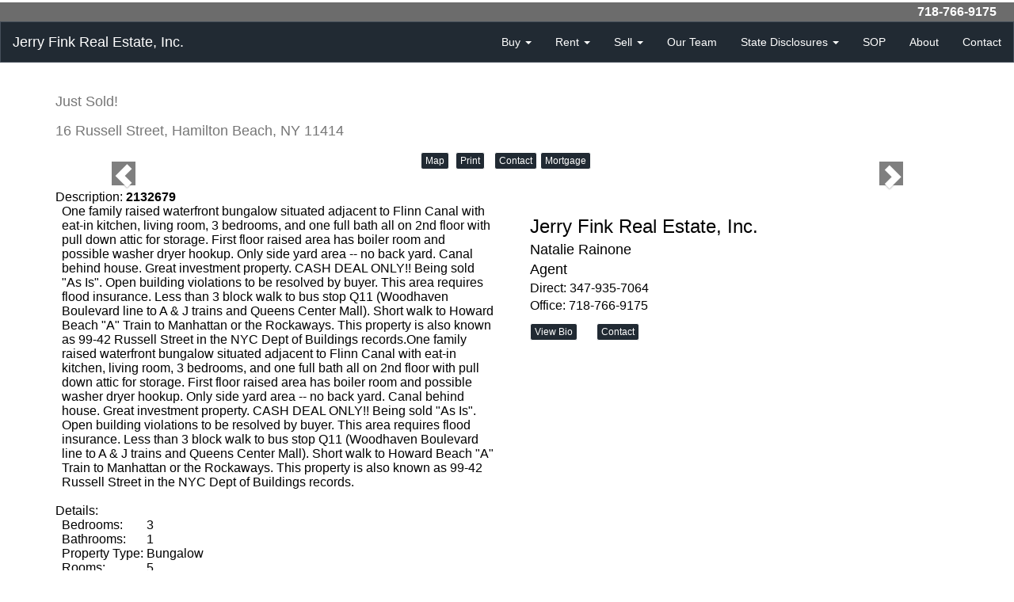

--- FILE ---
content_type: text/html;charset=UTF-8
request_url: https://jerryfinkre.com/?in_listing=2132679&in_brokercode=GEFI01
body_size: 33095
content:
<script type='text/javascript'>
<!--
function PopUpPrintWin(url,w,h,inhouse,tofax,tscroll,ttools,hideaddr){
if('undefined' == typeof hideaddr) {
	hideaddr=0;
}
if (tscroll==0) {
	partset=''
}
else {
	partset = ',scrollbars=yes'
}
if (ttools!=0) {
	partset = partset + ',menubar=yes'
}
if (!inhouse) {
	inhouse=0
}
if (!tofax) {
	tofax=0
}
if (h==0) {
	newheight = screen.height-140
}
else {
	newheight = h
}
var targeturl=url+'&inhouse='+inhouse+'&tofax='+tofax+'&hideaddr='+hideaddr
newleft = (screen.width) ? (screen.width-w)/2 : 0;
newtop = (screen.height) ? (screen.height-newheight)/2 : 0;
settings = 'height='+newheight+',width='+w+',top='+newtop+',left='+newleft+partset;
newwin=window.open(targeturl,'',settings);
newwin.focus();
}
function PrintWindow()
{  
if (window.print) {
    window.print() ;  
} else {
    var WebBrowser = '<OBJECT ID="WebBrowser1" WIDTH=0 HEIGHT=0 CLASSID="CLSID:8856F961-340A-11D0-A96B-00C04FD705A2"></OBJECT>';
document.body.insertAdjacentHTML('beforeEnd', WebBrowser);
    WebBrowser1.ExecWB(6, 2); WebBrowser1.outerHTML = "";  
}
}

function PopUpWin(url,w,h){
var partset=',scrollbars,menubar';
if (w > screen.width) {
	w=screen.width;
	partset=',scrollbars,menubar';
}
if (w==0) {
	w = screen.width-140;
}
if (h > screen.height-140) {
	newheight=screen.height-140;
	partset=',scrollbars,menubar';
}
if (h==0) {
	newheight = screen.height-140;
	partset=',scrollbars,menubar';
}
else {
	newheight = h;}
var targeturl=url
newleft = (screen.width) ? (screen.width-w)/2 : 0;
newtop = (screen.height) ? (screen.height-newheight)/2 : 0;
settings = 'height='+newheight+',width='+w+',top='+newtop+',left='+newleft+partset;
newwin=window.open(targeturl.replace("(=[a-Z])&","$1_"),'',settings);
newwin.focus();
}
function PopUpWin2(url,w,h){
var partset=',scrollbars,menubar=no';
if (w > screen.width) {
	w=screen.width;
	partset=',scrollbars,menubar=no';
}
if (w==0) {
	w = screen.width-140;
}
if (h > screen.height-140) {
	newheight=screen.height-140;
	partset=',scrollbars,menubar=no';
}
if (h==0) {
	newheight = screen.height-140;
	partset=',scrollbars,menubar=no';
}
else {
	newheight = h;}
var targeturl=url

newleft = (screen.width) ? (screen.width-w)/2 : 0;
newtop = (screen.height) ? (screen.height-newheight)/2 : 0;
settings = 'height='+newheight+',width='+w+',top='+newtop+',left='+newleft+partset;
newwin=window.open(targeturl,'',settings);
newwin.focus();
}
function test(url){
var targeturl=url;
var newurl=targeturl.replace("(=[a-Z])&","$1%26",g);
alert(url + ":" + targeturl + ":" + newurl);
}

//-->
</script><style>
body,td,font,p,a,h1,h2,h3 {font-family:arial,sans-serif }
h1 {font-size:18px}
h2 {font-size:16px}
h3 {font-size:14px}
.basictext {
    font-family: Arial, Helvetica, sans-serif;
    font-size: 10pt;
    font-style: normal;
    font-weight: normal;
    color: #000000;}
.invbasictext {
    font-family: Arial, Helvetica, sans-serif;
    font-size: 10pt;
    font-style: normal;
    font-weight: normal;
    color: #FFFFFF;}
.basictext:hover {color:#4242CF;}
.basictext:link {color:#666699;}
.basictext:visited {color:#666699;}
.basiclink {
    font-family: Arial, Helvetica, sans-serif;
    font-size: 10pt;
    font-style: normal;
    font-weight: normal;
    color: #555555;}

.medtxt {
    font-family: Arial, Helvetica, sans-serif;
    font-size: 14pt;
    font-style: normal;
    font-weight: normal;
    color: #000000;}
.invmedtxt {
    font-family: Arial, Helvetica, sans-serif;
    font-size: 14pt;
    font-style: normal;
    font-weight: normal;
    color: #FFFFFF;}
.smallcolortxt {
    font-family: Arial, Helvetica, sans-serif;
    font-size: 8pt;
    font-style: normal;
    font-weight: bold;
    color:#0593E2;}
.smalltxt {
    font-family: Arial, Helvetica, sans-serif;
    font-size: 8pt;
    font-style: normal;
    font-weight: bold;
    color: #000000;}
.invsmalltxt {
    font-family: Arial, Helvetica, sans-serif;
    font-size: 8pt;
    font-style: normal;
    font-weight: bold;
    color: #FFFFFF;}
.colortxt {
    font-family: Arial, Helvetica, sans-serif;
    font-size: 8pt;
    font-style: normal;
    font-weight: bold;
    color: #0593E2;}
.titletxt {
    font-family: Arial, Helvetica, sans-serif;
    font-size: 18pt;
    font-style: bold;
    font-weight: normal;
    color: #000000;}
.invtitletxt {
    font-family: Arial, Helvetica, sans-serif;
    font-size: 18pt;
    font-style: bold;
    font-weight: normal;
    color: #FFFFFF;}
.medtitletxt {
    font-family: Arial, Helvetica, sans-serif;
    font-size: 14pt;
    font-style: bold;
    font-weight: normal;
    color: #000000;}
.invmedtitletxt {
    font-family: Arial, Helvetica, sans-serif;
    font-size: 14pt;
    font-style: bold;
    font-weight: normal;
    color: #FFFFFF;}

</style>
              
                           

<!DOCTYPE html>
<html lang="en">
  
  <head>
    <meta charset="utf-8">
    <meta http-equiv="X-UA-Compatible" content="IE=edge">
    <meta name="viewport" content="width=device-width, initial-scale=1.0">
    <meta name="description" content="Jerry Fink Real Estate, Inc.">
    <meta name="author" content="Jerry Fink Real Estate, Inc.">
      
       <link rel="shortcut icon" href="../../docs-assets/ico/favicon.png">
         

    <title>Jerry Fink Real Estate, Inc.</title>

    <!-- Bootstrap core CSS -->
    <link href="https://www.vlshomes.com/assets/css/bootstrap.css" rel="stylesheet">

    <!-- Custom styles for this template -->
    <link href="https://www.vlshomes.com/assets/navbar.css" rel="stylesheet">
     <link href="//netdna.bootstrapcdn.com/font-awesome/4.0.3/css/font-awesome.css" rel="stylesheet"> 

    <link href="https://www.vlshomes.com/assets/css/bootstrap-social.css" rel="stylesheet">
      <link href="//netdna.bootstrapcdn.com/bootstrap/3.0.0/css/bootstrap-glyphicons.css" rel="stylesheet">
      
    <link rel="stylesheet" href="//code.jquery.com/ui/1.11.2/themes/smoothness/jquery-ui.css">
    <script src="https://code.jquery.com/jquery-1.11.2.min.js"></script>   
    <script src="//code.jquery.com/ui/1.11.2/jquery-ui.js"></script>         
    <script src="https://www.vlshomes.com/assets/js/jquery.mobile.custom.min.js"></script>       
     
         
  


  <style>
	.form-inline .form-group{
		margin-left: 0;
		margin-right: 0;
	}
 </style>
    

 
  
 
      

<style>
.navbar-default {
	background-color: #212a33;
	border-color: #47505b;
}
.navbar-default .navbar-brand {
	color: #ffffff;
}
.navbar-default .navbar-brand:hover, .navbar-default .navbar-brand:focus {
	color: #E6E6F2;
}
.navbar-default .navbar-text {
	color: #ffffff;
}
.navbar-default .navbar-nav > li > a {
	color: #ffffff;
}
.navbar-default .navbar-nav > li > a:hover, .navbar-default .navbar-nav > li > a:focus {
	color: #E6E6F2;
}
.navbar-default .navbar-nav > .active > a, .navbar-default .navbar-nav > .active > a:hover, .navbar-default .navbar-nav > .active > a:focus {
	color: #E6E6F2;
	background-color: #47505b;
}
.navbar-default .navbar-nav > .open > a, .navbar-default .navbar-nav > .open > a:hover, .navbar-default .navbar-nav > .open > a:focus {
	color: #E6E6F2;
	background-color: #47505b;
}
.navbar-default .navbar-toggle {
	border-color: #47505b;
}
.navbar-default .navbar-toggle:hover, .navbar-default .navbar-toggle:focus {
	background-color: #47505b;
}
.navbar-default .navbar-toggle .icon-bar {
	background-color: #ffffff;
}
.navbar-default .navbar-collapse,
.navbar-default .navbar-form {
	border-color: #ffffff;
}
.navbar-default .navbar-link {
	color: #ffffff;
}
.navbar-default .navbar-link:hover {
	color: #E6E6F2;
}

@media (max-width: 767px) {
	.navbar-default .navbar-nav .open .dropdown-menu > li > a {
		color: #ffffff;
	}
	.navbar-default .navbar-nav .open .dropdown-menu > li > a:hover, .navbar-default .navbar-nav .open .dropdown-menu > li > a:focus {
		color: #E6E6F2;
	}
	.navbar-default .navbar-nav .open .dropdown-menu > .active > a, .navbar-default .navbar-nav .open .dropdown-menu > .active > a:hover, .navbar-default .navbar-nav .open .dropdown-menu > .active > a:focus {
		color: #E6E6F2;
		background-color: #47505b;
	}
}

</style>



   
       <style>
		.content_def {
			background-color: #fff;
			border: 1px solid #fff;				
			border-radius: 4px;
			margin-bottom: 14px;
			padding: 9px 14px;
			padding-top: 20px;
		}	
		
		.content_def_wide {
			margin: 0 auto;
			width: 100%;
		
		}	
		
      .gutter-10.row {
        margin-right: -5px;
        margin-left: -5px;
      }
      .gutter-10 > [class^="col-"], .gutter-10 > [class^=" col-"] {
        padding-right: 5px;
        padding-left: 5px;
      }		
					
			
	
	
 		.footer_def {
			color: #ffffff;
			background-color: #212a33;
			border: 1px solid #47505b;

			margin: 0 auto;
			width: 100%;

			
		}

		.footer_def a {
		  color: #ffffff;
		  text-decoration:none;
		}
		.footer_def a:hover {
		  color: #E6E6F2;
		}	
		 
.slide-wrapper {
    position: relative
}

.search-box {
    padding-right: 15px;
    padding-left: 15px;
    margin-right: auto;
    margin-left: auto;
}
.search-box-content {
    width: 100%;
    height: 100px;
    background-color: rgba(0, 0, 0, 0.6);
    color: #fff;
	padding-left: 10px;
	padding-right: 10px;
	margin-top: 5px;
}
@media (min-width: 768px) { 
    .carousel-caption {
        text-align: left;
        padding-right: 300px;
    }
    .search-box {
        width: 750px;
        position: absolute;
        left: 50%;
        top: 0;
        bottom: 0;
        padding: 20px 0;
        margin-left: -350px;
    }
    .search-box-content {
        width: 400px;
        
        
		height: 100px;
        background-color: rgba(0, 0, 0, 0.6);
        color: #fff;
        
        margin-left:30px; /* width of .container gutter */
    }
}
@media (min-width: 992px) { 
    .search-box {
        width: 970px;
        margin-left: -250px;
    }
}
@media (min-width: 1200px) { 
    .search-box {
        width: 1170px;
        margin-left: -250px;
    }
}

/* MISC */
#homepage-feature .item {
    overflow: hidden;
    height: 400px;
    background-color: transparent;
    background-size: cover;
}
#homepage-feature > .carousel-control {
    width: 30px;
    font-size: 40px;
    color: #fff;
    text-shadow: none;
    filter: none;
    opacity: 1;
}
#homepage-feature > .carousel-control span {
    position: absolute;
    top: 50%;
    margin-top: -30px;
    width: 100%;
    text-align: center;
    display: block;
} 
 



	  
	  .btn-primary { border-color: #ffffff; background-color: #212a33; }
	  .btn-primary:hover { border-color: #ffffff; background-color: #333333; }	  
	  .btn-primary:focus { border-color: #ffffff; background-color: #333333; }	
      .text-primary	{color:#000000;}  		
    </style>
    
	

	 
	 <style>
        div.listing-slide-wrapper{
            width: 100%; /* for example */
            margin: auto;
        }
        .carousel-inner > .item > img, 
        .carousel-inner > .item > a > img{
		
        margin: auto;
        }
     </style>   
     

  </head>


  <body style="padding-top:3px;">


  <div class="container content_def_wide">
    <div class="row" style="padding-right:3px; padding-bottom:3px; padding-top:3px; background-color:#6C6C6C;">
      <div class="col-xs-12" style="text-align:right;">
      <table align="right"><tr>
      <td style="color: #ffffff;"><strong>718-766-9175</strong>&nbsp;</td>
      <td> </td>
      
      </tr></table>
        
      </div>
    </div>
  </div>       


       <!-- Static navbar -->
      <div class="navbar navbar-default" role="navigation" style="border-radius:0px; margin-bottom: 0px;">
        <div class="navbar-header">
          <button type="button" class="navbar-toggle" data-toggle="collapse" data-target=".navbar-collapse">
            <span class="sr-only">Toggle navigation</span>
            <span class="icon-bar"></span>
            <span class="icon-bar"></span>
            <span class="icon-bar"></span>
          </button>
          <a class="navbar-brand" href="?">Jerry Fink Real Estate, Inc.</a>
        </div>
        <div class="navbar-collapse collapse">
          <ul class="nav navbar-nav navbar-right">
            
            
              <li class="dropdown">
              <a href="#" class="dropdown-toggle" data-toggle="dropdown">Buy <b class="caret"></b></a>
              <ul class="dropdown-menu">
                
                  <li><a href="?brs=1KEY&pref=1&in_sort=town">MLS Search</a></li>
                               
                <li><a href="?list_class='RES'&for_sale=t&in_sort=avail_price">Homes for Sale</a></li>
                
                 <li><a href="?list_class='COM'">Commercial</a></li>
	            
                 <li><a href="?list_class='LAN'">Land</a></li>
	            
                <li><a href="?Calculator=t">Mortgage Calculator</a></li>               
 	                                                      
              </ul>
            </li>   
            
              <li class="dropdown">
                <a href="#" class="dropdown-toggle" data-toggle="dropdown">Rent <b class="caret"></b></a>
                <ul class="dropdown-menu">            
                  <li><a href="?brs=1KEY&pref=1&in_sort=town&forrent=true">MLS Rentals</a></li>
                  <li><a href="?list_class='CON','RES','COP','COX','REN'&for_rent=t">Office Rentals</a></li>
                </ul>
              </li>
            
            <li class="dropdown">
              <a href="#" class="dropdown-toggle" data-toggle="dropdown">Sell <b class="caret"></b></a>
              <ul class="dropdown-menu">          
                <li><a href="?selling=t">Planning to Sell</a></li>
                <li><a href="?HomeWorth=t">Home Worth</a></li> 
                                               
              </ul>
            </li>            
                     
            <li><a href="?show_agents=true">Our Team</a></li>
            
                <li class="dropdown">
                  <a href="#" class="dropdown-toggle" data-toggle="dropdown">State Disclosures <strong class="caret"></strong></a>
                  <ul class="dropdown-menu">   
               <li><a href="https://www.vlshomes.com/brokers/Fair_Housing_notice_NYS.PDF" rel="nofollow">Fair Housing Notice</a></li>
			                
                 <li><a href="https://www.vlshomes.com/brokers/tenants-reasonable-accommodation.pdf" rel="nofollow">Reasonable Accommodations Modifications</a></li>                   
                  </ul>
                </li>             
             
               <li><a href="https://www.JerryFinkRE.com">SOP</a></li> 
             
            <li><a href="?company=t">About</a></li>
            
            <li><a href="?Contact=t">Contact</a></li>
          </ul>
        </div><!--/.nav-collapse -->
      </div>

      <!-- Main component for a primary marketing message or call to action -->


	  
        <div class="container content_def">      
          <script type='text/javascript'>
<!--
function PopUpPrintWin(url,w,h,inhouse,tofax,tscroll,ttools,hideaddr){
if('undefined' == typeof hideaddr) {
	hideaddr=0;
}
if (tscroll==0) {
	partset=''
}
else {
	partset = ',scrollbars=yes'
}
if (ttools!=0) {
	partset = partset + ',menubar=yes'
}
if (!inhouse) {
	inhouse=0
}
if (!tofax) {
	tofax=0
}
if (h==0) {
	newheight = screen.height-140
}
else {
	newheight = h
}
var targeturl=url+'&inhouse='+inhouse+'&tofax='+tofax+'&hideaddr='+hideaddr
newleft = (screen.width) ? (screen.width-w)/2 : 0;
newtop = (screen.height) ? (screen.height-newheight)/2 : 0;
settings = 'height='+newheight+',width='+w+',top='+newtop+',left='+newleft+partset;
newwin=window.open(targeturl,'',settings);
newwin.focus();
}
function PrintWindow()
{  
if (window.print) {
    window.print() ;  
} else {
    var WebBrowser = '<OBJECT ID="WebBrowser1" WIDTH=0 HEIGHT=0 CLASSID="CLSID:8856F961-340A-11D0-A96B-00C04FD705A2"></OBJECT>';
document.body.insertAdjacentHTML('beforeEnd', WebBrowser);
    WebBrowser1.ExecWB(6, 2); WebBrowser1.outerHTML = "";  
}
}

function PopUpWin(url,w,h){
var partset=',scrollbars,menubar';
if (w > screen.width) {
	w=screen.width;
	partset=',scrollbars,menubar';
}
if (w==0) {
	w = screen.width-140;
}
if (h > screen.height-140) {
	newheight=screen.height-140;
	partset=',scrollbars,menubar';
}
if (h==0) {
	newheight = screen.height-140;
	partset=',scrollbars,menubar';
}
else {
	newheight = h;}
var targeturl=url
newleft = (screen.width) ? (screen.width-w)/2 : 0;
newtop = (screen.height) ? (screen.height-newheight)/2 : 0;
settings = 'height='+newheight+',width='+w+',top='+newtop+',left='+newleft+partset;
newwin=window.open(targeturl.replace("(=[a-Z])&","$1_"),'',settings);
newwin.focus();
}
function PopUpWin2(url,w,h){
var partset=',scrollbars,menubar=no';
if (w > screen.width) {
	w=screen.width;
	partset=',scrollbars,menubar=no';
}
if (w==0) {
	w = screen.width-140;
}
if (h > screen.height-140) {
	newheight=screen.height-140;
	partset=',scrollbars,menubar=no';
}
if (h==0) {
	newheight = screen.height-140;
	partset=',scrollbars,menubar=no';
}
else {
	newheight = h;}
var targeturl=url

newleft = (screen.width) ? (screen.width-w)/2 : 0;
newtop = (screen.height) ? (screen.height-newheight)/2 : 0;
settings = 'height='+newheight+',width='+w+',top='+newtop+',left='+newleft+partset;
newwin=window.open(targeturl,'',settings);
newwin.focus();
}
function test(url){
var targeturl=url;
var newurl=targeturl.replace("(=[a-Z])&","$1%26",g);
alert(url + ":" + targeturl + ":" + newurl);
}

//-->
</script> <input type="hidden" name="tstShowMap" value="0" /> 
<SCRIPT Language="Javascript">
<!--
var GoogleAPIKey='AIzaSyCmTfaiRGv4b2o091GsUHt_dh3duCjU3ig';
//-->
</script>
	
	<script type="text/javascript" src="https://maps.googleapis.com/maps/api/js?key=AIzaSyCmTfaiRGv4b2o091GsUHt_dh3duCjU3ig"></script>

<script type="text/javascript">
function addLoadEvent(func) { 
	  var oldonload = window.onload; 
	  if (typeof window.onload != 'function') { 
	    window.onload = func; 
	  } else { 
	    window.onload = function() { 
	      if (oldonload) { 
	        oldonload(); 
	      } 
	      func(); 
	    } 
	  } 
	} 
function addLoadEventFirst(func) { 
	  var oldonload = window.onload; 
	  if (typeof window.onload != 'function') { 
	    window.onload = func; 
	  } else { 
	    window.onload = function() { 
	      func(); 
	      if (oldonload) { 
	        oldonload(); 
	      } 
	    } 
	  } 
	}

  function initializeMap() {
  var geocoder;
  var latlng = new google.maps.LatLng( 0.000000,  0.000000);
  
    var address = '16 Russell Street, Hamilton Beach, NY 11414';
    geocoder = new google.maps.Geocoder();
    geocoder.geocode( { 'address': address}, function(results, status) {
      if (status == google.maps.GeocoderStatus.OK) {
    	
		latlng = results[0].geometry.location;
		var myOptions = {
		  zoom: 15,
		  center: results[0].geometry.location,
		  mapTypeId: google.maps.MapTypeId.ROADMAP
		};
   		var map = new google.maps.Map(document.getElementById("map_canvas"), myOptions);
			var marker = new google.maps.Marker({
            map: map, 

            position: results[0].geometry.location
        });
		
	  	marker.setMap(map);
SaveCoords('PostFrame', '2132679', latlng);
      }
    });
  
  }
	 
addLoadEventFirst(initializeMap); 

//helper function to create the form
function getNewSubmitForm(doc){
 var submitForm = doc.createElement("FORM");
 doc.body.appendChild(submitForm);
 submitForm.method = "POST";
 return submitForm;
}

//helper function to add elements to the form
function createNewFormElement(doc,inputForm, elementName, elementValue){
var newElement = doc.createElement("input");
newElement.setAttribute('name',elementName);
newElement.setAttribute('id',elementName);
newElement.setAttribute('type','hidden');
 inputForm.appendChild(newElement);
 newElement.value = elementValue;
 return newElement;
}

//function that creates the form, adds some elements
//and then submits it

function SaveCoords(FrameID, vlsnum, latlng){
var testFrame = document.getElementById(FrameID);
var doc = testFrame.contentDocument;
if (doc == undefined || doc == null) {
	doc = testFrame.contentWindow.document;
	}

 var submitForm = getNewSubmitForm(doc);

 createNewFormElement(doc,submitForm, "vlsnum", vlsnum);
 createNewFormElement(doc,submitForm, "lat", latlng.lat());
 createNewFormElement(doc,submitForm, "lng", latlng.lng());
 submitForm.action= "https://www.vlshomes.com/listings/savecoords.cfm?id="+vlsnum;
 submitForm.submit(); 
}

</script>
<input type="hidden" name="t_akey3" value="#in_agt_key#" />

<iframe style="display:none" id="PostFrame" name="PostFrame">
<form id="frmMapSave" name="frmMapSave" method="post" action="http:/www.vlshomes.com/listings/savecoords.cfm">
</form>
</iframe>



<div class="row">
 <div class="col-xs-12 col-sm-12 col-md-12 col-lg-12">
	<h1><small><span  class="medtxtred">Just Sold!</span></small></h1> 
     <h1 style="margin-top:0; padding-top:0;" class="notranslate"><small style="margin-top:0; padding-top:0;">16 Russell Street, Hamilton Beach, NY 11414</small></h1>
    
  </div>
</div>

<div class="row">
  <div class="col-lg-12">

  
  
 	<table style="margin:auto; margin-bottom:5px;">
	  <tr>
		<td>

    
    <input type="hidden" name="show_addr" value="F" />
    <input type="hidden" name="mapping" value="0" />
    <input type="hidden" name="vlsid" value="NO" />
	<input type=hidden name=mapurl value="/homepage.htm" />
	  
      <input type=hidden name="mapurl2" value="/homepage.htm?in_listing=2132679&in_brokercode=GEFI01" />
	  

      <a href="/homepage.htm?in_listing=2132679&in_brokercode=GEFI01&amp;map=1" class="btn btn-xs btn-primary" role="button">Map</a>&nbsp;	
	
<a href="Printable" rel="nofollow" class="btn btn-xs btn-primary" role="button" TARGET="Printable"  onClick="javascript:popwin=window.open('https://www.vlshomes.com/brokers/GEFI/gefi01nrainone/homepage.htm?print=1&amp;in_listing=2132679&amp;in_agt_key=gefi01nrainone','Printable','width=700,height=520,statusbar=0,resize=1,scrollbars=yes,menubar=1,toolbar=1'); popwin.focus(); return false;">Print</a>&nbsp;

&nbsp;<a rel="nofollow" href="https://www.vlshomes.com/agents/style07.cfm?interest_listing=t&amp;interest=t&amp;in_agt_key=gefi01nrainone&amp;in_listing=2132679&amp;in_brokercode=GEFI01" class="btn btn-xs btn-primary" role="button">Contact</a>
 
            <a rel="nofollow" href="homepage.htm?Calculator=t" class="btn btn-xs btn-primary" role="button">Mortgage</a>&nbsp;
         
    
  </td>
</tr>
</table>


  </div>
</div>


<div class="row">
 <div class="col-sm-12 col-md-12 col-lg-12">

    <script>
  $(document).ready(function() {  
  		 $("#carousel-example-generic").swiperight(function() {  
    		  $(this).carousel('prev');  
	    		});  
		   $("#carousel-example-generic").swipeleft(function() {  
		      $(this).carousel('next');  
	   });  
	});  
</script>
<div class="listing-slide-wrapper">
  <div id="carousel-example-generic" class="carousel slide" data-ride="carousel"  data-interval="50000">
  
    <!-- Indicators -->
    <ol class="carousel-indicators">
       
    </ol>
  
    <!-- Wrapper for slides -->
    <div class="carousel-inner">
                        
    </div>
  
    <!-- Controls -->
    <a class="left carousel-control" href="#carousel-example-generic" data-slide="prev" style="background-image: none;">
      <span class="glyphicon glyphicon-chevron-left" style="background-color:black;"></span>
    </a>
    <a class="right carousel-control" href="#carousel-example-generic" data-slide="next" style="background-image: none;">
      <span class="glyphicon glyphicon-chevron-right" style="background-color:black;"></span>
    </a>
  </div>

</div>


   
    
    <br />


   </div>  
 </div>
 
 <div class="row">
   <div class="col-sm-12 col-md-12 col-lg-12">
 
	 
     
 
  </div>
</div> 
 
 
 <div class="row">                 
  <div class="col-sm-6 col-md-6 col-lg-6 text-primary">
       <table>
           <tr> 
              <td colspan="2" class="text-primary">Description: <strong>2132679</strong></td>
           </tr>
           <tr> 
              <td>&nbsp;&nbsp;</td>
              <td class="text-primary">One family raised waterfront bungalow situated adjacent to Flinn Canal with eat-in kitchen, living room, 3 bedrooms, and one full bath all on 2nd floor with pull down attic for storage.  First floor raised area has boiler room and possible washer dryer hookup. Only side yard area -- no back yard. Canal behind house.  Great investment property.  CASH DEAL ONLY!! Being sold "As Is".  Open building violations to be resolved by buyer.  This area requires flood insurance.  Less than 3 block walk to bus stop Q11 (Woodhaven Boulevard line to A & J trains and Queens Center Mall).  Short walk to Howard Beach "A" Train to Manhattan or the Rockaways.  This property is also known as 99-42 Russell Street in the NYC Dept of Buildings records.One family raised waterfront bungalow situated adjacent to Flinn Canal with eat-in kitchen, living room, 3 bedrooms, and one full bath all on 2nd floor with pull down attic for storage.  First floor raised area has boiler room and possible washer dryer hookup. Only side yard area -- no back yard. Canal behind house.  Great investment property.  CASH DEAL ONLY!! Being sold "As Is".  Open building violations to be resolved by buyer.  This area requires flood insurance.  Less than 3 block walk to bus stop Q11 (Woodhaven Boulevard line to A & J trains and Queens Center Mall).  Short walk to Howard Beach "A" Train to Manhattan or the Rockaways.  This property is also known as 99-42 Russell Street in the NYC Dept of Buildings records.</td>
            </tr>
       </table>

      <table>
         <tr> 
            <td colspan="3" class="text-primary"><br>Details:</td>
         </tr>
		 
         <tr> 
            <td>&nbsp;&nbsp;</td>
            <td class="text-primary">Bedrooms:</td>
            <td class="text-primary">3</td>
          </tr>
		  
          <tr>
            <td>&nbsp;&nbsp;</td>		   
            <td class="text-primary">Bathrooms:</td>
						
            <td class="text-primary">1</td>
          </tr>
		  
          <tr>
            <td>&nbsp;&nbsp;</td>  
            <td class="text-primary">Property Type:</td>
            <td class="text-primary"><SPAN class="notranslate">Bungalow</SPAN></td>
          </tr>
		  
		  
		  	<tr> 
               <td>&nbsp;&nbsp;</td>			
               <td class="text-primary">Rooms:</td>
               <td class="text-primary">5</td>
            </tr>
		  
				<tr>
	                <td>&nbsp;&nbsp;</td>				
              		<td class="text-primary">Lot Size:</td>
			  		<td class="text-primary">40 X 70</td>
				</tr>
			
				<tr>
	                <td>&nbsp;&nbsp;</td>				
              		<td class="text-primary">Acres:</td>
			  		<td class="text-primary">0.07</td>
				</tr>
			
				<tr>
	                <td>&nbsp;&nbsp;</td>				
              		<td class="text-primary">Built:</td>
			  		<td class="text-primary">1930</td>
				</tr>
			
				<tr>
	                <td>&nbsp;&nbsp;</td>				
              		<td class="text-primary">School District:</td>
			  		<td class="text-primary">Queens 27</td>
				</tr>
 				

         			  
       </table>
       


	  <table>
         <tr> 
           <td colspan="3" class="text-primary"><br>Financials:</td>
         </tr>
         <tr> 
           <td>&nbsp;&nbsp;</td>
           <td class="text-primary">Price:</td>
           <td class="text-primary">    $350,000</td>
         </tr>
		 
				<tr> 
                <td>&nbsp;&nbsp;</td>
				<td class="text-primary">Taxes:</td>
                <td class="text-primary">      $1,968</td>
				</tr>
		

       </table>
       <br />


    </div>
    <div class="col-sm-6 col-md-6 col-lg-6 text-primary">
      
<div style="margin-bottom: 14px; padding: 9px 14px; overflow: hidden;">
&nbsp;
		
<p>
<span style="font-size: 24px;" class="notranslate">Jerry Fink Real Estate, Inc.</span><br />
<span style="font-size: 18px;"  class="notranslate">Natalie Rainone</span>

  <br /><span style="font-size: 18px;">Agent </span>


<span style="font-size: 16px;">

  <br />Direct:&nbsp;347-935-7064 <br />Office:&nbsp;718-766-9175 
</span>
  
</p>


<a href="https://www.vlshomes.com/brokers/GEFI/gefi01nrainone/homepage.htm?about_me=true" title="website" class="btn btn-xs btn-primary" role="button">View Bio</a>&nbsp;&nbsp;&nbsp;&nbsp;&nbsp;
  
    <a rel="nofollow" href="?interest_listing=t&amp;in_listing=2132679&amp;in_agt_key=gefi01nrainone&amp;in_brokercode=GEFI01" class="btn btn-xs btn-primary" role="button">Contact</a>
  


<br> 
</div>


      
    </div>
  </div>
 <div class="row">                 
  <div class="col-sm-6 col-md-6 col-lg-6 text-primary">
       
  </div>
 </div>


    
<div class="row">
 <div class="col-sm-12 col-md-12 col-lg-12">
 
 </div>
</div>


					
<br>



<br>

        </div>
     	
				






 <!-- /container -->
  
<div class="container footer_def">  
  <div class="row">
    <div class="col-xs-6 col-sm-3 col-md-3">
      <h3>About Us</h3>
      <ul class="list-unstyled">
        <li><a href="?show_agents=true">Our Team</a></li>
        
           <li><a href="https://www.vlshomes.com/brokers/Fair_Housing_notice_NYS.PDF" rel="nofollow">Fair Housing Notice</a></li>
           <li><a href="https://www.vlshomes.com/brokers/Reasonable-modification-and-accommodation-notice.PDF" rel="nofollow">NYS tenants rights to reasonable accommodations for persons with disabilities</a></li>
                          
        <li><a href="?contact=true">Contact Us</a></li>                     
      </ul>
    </div>
    <div class="col-xs-6 col-sm-3 col-md-3">
      <h3>Buy</h3>
      <ul class="list-unstyled">
        
            <li><a href="?list_class='CON','RES','COP','COX','LAN'&for_sale=t&in_sort=town">Exclusive Listings</a></li>
            <li><a href="?brs=1KEY&pref=1&in_sort=town">All Properties</a></li>
          
         <li><a href="?list_class='COM'">Commercial</a></li>
       
         <li><a href="?list_class='LAN'">Land</a></li>
       
       <li><a href="?Calculator=t">Mortgage Calculator</a></li> 
     </ul> 
    </div>
    <div class="col-xs-6 col-sm-3 col-md-2">
      <h3>Sell</h3>
      <ul class="list-unstyled">
        <li><a href="?selling=t">Planning to Sell</a></li>
        <li><a href="?HomeWorth=t">Home Worth</a></li>
      </ul>            
    </div>
    <div class="col-xs-12 col-sm-3 col-md-4">
      <h3>Contact Us</h3>
      
    <h4>Jerry Fink Real Estate, Inc.</h4>
    163-33 Crossbay Blvd<br>
    Howard Beach, NY 11414<br>
    Office: 718-766-9175<br> Fax: 718-360-9247<br> <a href="mailto:jfinkre@yahoo.com">jfinkre@yahoo.com</a><br> <a href="https://www.JerryFinkRE.com">www.JerryFinkRE.com</a><br /> 
    <br /> <br />
  
    </div>
  </div> 
</div>  
  
      <div id="footer">
      <div class="container">
        
  
<p>The Information contained in this Web Site is believed to be accurate but is not guaranteed. This Information is to be used for a reference and any questions that you may have should be directed to the appropriate Real Estate Agent. If you are interested in any of the properties contained within this web site, please contact the appropriate Real Estate Agent. Jerry Fink Real Estate, Inc. and <a href="http://HowardBeachInfo.com" style="color: #2a6496;">Visual Listing systems</a> can not be held responsible for any Errors or Omissions that may occur upon the Publishing of this Information. Visual Listing Systems is not acting as a Real Estate Broker and is only a Publisher of the Material contained within this Web Site.  Powered by <a href="https://vlshomes.com" style="color: #2a6496;">VLSHomes.com</font></a>&nbsp;&nbsp;&nbsp;
 <a href="https://www.vlshomes.com/terms.htm" rel="nofollow" style="color: #2a6496;">DMCA Notice</a>&nbsp;&nbsp;&nbsp;
 <a href="https://www.vlshomes.com/privacy.htm" rel="nofollow" style="color: #2a6496;">Privacy</a>
 

        </p>
      </div>
    </div>
    
    


    <!-- Bootstrap core JavaScript
    ================================================== -->
    <!-- Placed at the end of the document so the pages load faster -->

    <script src="https://www.vlshomes.com/assets/js/bootstrap.min.js"></script>
  </body>
</html>